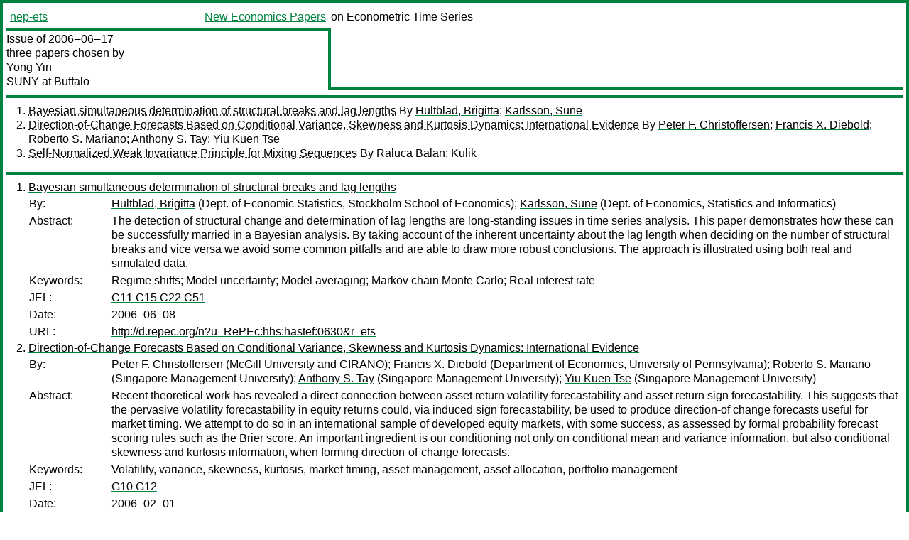

--- FILE ---
content_type: text/html
request_url: https://nep.repec.org/nep-ets/2006-06-17
body_size: 3023
content:
<!DOCTYPE html PUBLIC "-//W3C//DTD XHTML 1.0 Strict//EN" "http://www.w3.org/TR/xhtml1/DTD/xhtml1-strict.dtd">
<html xmlns="http://www.w3.org/1999/xhtml" lang="en-us" xml:lang="en-us">
<head>
<title>nep-ets 2006-06-17 papers</title>
<meta http-equiv="Content-type" content="text/html; charset=utf-8" />
<meta name="viewport" content="width=device-width, initial-scale=1.0, maximum-scale=1" />
<meta name="format-detection" content="telephone=no" />
<link rel="stylesheet" title="default" type="text/css" href="/css" />
</head>
<body>
<table id="riban_left_table">
<tr>
<td class="riban">
<table id="riban_left_table">
<tr>
<td align="left" width="50%" valign="middle">
<a class="intlink" id="report_link_in_riban_table" href="http://nep.repec.org/nep-ets.html">nep-ets</a></td>
<td align="right" valign="middle" width="50%" id="issue_service_name_td">
<a class="intlink" id="service_link_in_riban_table" href="http://nep.repec.org/">New Economics Papers</a>
</td>
</tr>
</table>
</td>
<td class="riban" width="64%"> on Econometric Time Series</td></tr></table>

<table width="100%" id="snake_table">
<tr>
<td id="edition_column" width="36%">
<div>Issue of 2006‒06‒17<br />
three papers chosen by<br />
<a class="trout" href="http://ideas.repec.org/e/pyi17.html">Yong Yin</a><br />
<a class="extlink" href="">SUNY at Buffalo</a><br />
</div>
</td>
<td id="repad_cell" width="64%"></td></tr></table>
<hr />

<ol class="liblo_ol">
<li class="liblo_li">
<a target="_blank" class="indoc" href="#p1">Bayesian simultaneous determination of structural breaks and lag lengths</a> By 
<a target="_blank" class="trout" href="http://econpapers.repec.org/scripts/search.pf?aus=Hultblad, Brigitta">Hultblad, Brigitta</a>; 
<a target="_blank" class="trout" href="http://econpapers.repec.org/scripts/search.pf?aus=Karlsson, Sune">Karlsson, Sune</a></li>
<li class="liblo_li">
<a target="_blank" class="indoc" href="#p2">Direction-of-Change Forecasts Based on Conditional Variance, Skewness and Kurtosis Dynamics: International Evidence</a> By 
<a target="_blank" class="trout" href="http://econpapers.repec.org/scripts/search.pf?aus=Peter F. Christoffersen">Peter F. Christoffersen</a>; 
<a target="_blank" class="trout" href="http://econpapers.repec.org/scripts/search.pf?aus=Francis X. Diebold">Francis X. Diebold</a>; 
<a target="_blank" class="trout" href="http://econpapers.repec.org/scripts/search.pf?aus=Roberto S. Mariano">Roberto S. Mariano</a>; 
<a target="_blank" class="trout" href="http://econpapers.repec.org/scripts/search.pf?aus=Anthony S. Tay">Anthony S. Tay</a>; 
<a target="_blank" class="trout" href="http://econpapers.repec.org/scripts/search.pf?aus=Yiu Kuen Tse">Yiu Kuen Tse</a></li>
<li class="liblo_li">
<a target="_blank" class="indoc" href="#p3">Self-Normalized Weak Invariance Principle for Mixing Sequences</a> By 
<a target="_blank" class="trout" href="http://econpapers.repec.org/scripts/search.pf?aus=Raluca Balan">Raluca Balan</a>; 
<a target="_blank" class="trout" href="http://econpapers.repec.org/scripts/search.pf?aus=Kulik">Kulik</a></li></ol>
<hr />
<ol class="coblo_ol">

<li class="coblo_li">
<div id="p1">
<a target="_blank" class="trout" href="http://econpapers.repec.org/RePEc:hhs:hastef:0630">Bayesian simultaneous determination of structural breaks and lag lengths</a></div>
<table class="basit">
<tr>
<td style="width: 7em" class="fina">By:</td>
<td class="fiva">
<a target="_blank" class="trout" href="http://econpapers.repec.org/scripts/search.pf?aus=Hultblad, Brigitta">Hultblad, Brigitta</a> (Dept. of Economic Statistics, Stockholm School of Economics); 
<a target="_blank" class="trout" href="http://econpapers.repec.org/scripts/search.pf?aus=Karlsson, Sune">Karlsson, Sune</a> (Dept. of Economics, Statistics and Informatics)</td></tr>
<tr>
<td style="width: 7em" class="fina">Abstract:</td>
<td class="fiva">The detection of structural change and determination of lag lengths are 
long-standing issues in time series analysis. This paper demonstrates how 
these can be successfully married in a Bayesian analysis. By taking account of 
the inherent uncertainty about the lag length when deciding on the number of 
structural breaks and vice versa we avoid some common pitfalls and are able to 
draw more robust conclusions. The approach is illustrated using both real and 
simulated data.</td></tr>
<tr>
<td style="width: 7em" class="fina">Keywords:</td>
<td class="fiva">Regime shifts; Model uncertainty; Model averaging; Markov chain Monte Carlo; Real interest rate</td></tr>
<tr>
<td style="width: 7em" class="fina">JEL:</td>
<td class="fiva">
<a target="_blank" class="trout" href="http://econpapers.repec.org/scripts/search.pf?jel=C11 C15 C22 C51">C11 C15 C22 C51</a></td></tr>
<tr>
<td style="width: 7em" class="fina">Date:</td>
<td class="fiva">2006–06–08</td></tr>
<tr>
<td style="width: 7em" class="fina">URL:</td>
<td class="fiva"><a target="_blank" class="trout" href="http://d.repec.org/n?u=RePEc:hhs:hastef:0630&amp;r=ets">http://d.repec.org/n?u=RePEc:hhs:hastef:0630&amp;r=ets</a></td></tr></table></li>

<li class="coblo_li">
<div id="p2">
<a target="_blank" class="trout" href="http://econpapers.repec.org/RePEc:pen:papers:06-016">Direction-of-Change Forecasts Based on Conditional Variance, Skewness and Kurtosis Dynamics: International Evidence</a></div>
<table class="basit">
<tr>
<td style="width: 7em" class="fina">By:</td>
<td class="fiva">
<a target="_blank" class="trout" href="http://econpapers.repec.org/scripts/search.pf?aus=Peter F. Christoffersen">Peter F. Christoffersen</a> (McGill University and CIRANO); 
<a target="_blank" class="trout" href="http://econpapers.repec.org/scripts/search.pf?aus=Francis X. Diebold">Francis X. Diebold</a> (Department of Economics, University of Pennsylvania); 
<a target="_blank" class="trout" href="http://econpapers.repec.org/scripts/search.pf?aus=Roberto S. Mariano">Roberto S. Mariano</a> (Singapore Management University); 
<a target="_blank" class="trout" href="http://econpapers.repec.org/scripts/search.pf?aus=Anthony S. Tay">Anthony S. Tay</a> (Singapore Management University); 
<a target="_blank" class="trout" href="http://econpapers.repec.org/scripts/search.pf?aus=Yiu Kuen Tse">Yiu Kuen Tse</a> (Singapore Management University)</td></tr>
<tr>
<td style="width: 7em" class="fina">Abstract:</td>
<td class="fiva">Recent theoretical work has revealed a direct connection between asset return 
volatility forecastability and asset return sign forecastability. This 
suggests that the pervasive volatility forecastability in equity returns 
could, via induced sign forecastability, be used to produce direction-of 
change forecasts useful for market timing. We attempt to do so in an 
international sample of developed equity markets, with some success, as 
assessed by formal probability forecast scoring rules such as the Brier score. 
An important ingredient is our conditioning not only on conditional mean and 
variance information, but also conditional skewness and kurtosis information, 
when forming direction-of-change forecasts.</td></tr>
<tr>
<td style="width: 7em" class="fina">Keywords:</td>
<td class="fiva">Volatility, variance, skewness, kurtosis, market timing, asset management, asset allocation, portfolio management</td></tr>
<tr>
<td style="width: 7em" class="fina">JEL:</td>
<td class="fiva">
<a target="_blank" class="trout" href="http://econpapers.repec.org/scripts/search.pf?jel=G10 G12">G10 G12</a></td></tr>
<tr>
<td style="width: 7em" class="fina">Date:</td>
<td class="fiva">2006–02–01</td></tr>
<tr>
<td style="width: 7em" class="fina">URL:</td>
<td class="fiva"><a target="_blank" class="trout" href="http://d.repec.org/n?u=RePEc:pen:papers:06-016&amp;r=ets">http://d.repec.org/n?u=RePEc:pen:papers:06-016&amp;r=ets</a></td></tr></table></li>

<li class="coblo_li">
<div id="p3">
<a target="_blank" class="trout" href="http://econpapers.repec.org/RePEc:pqs:wpaper:082006">Self-Normalized Weak Invariance Principle for Mixing Sequences</a></div>
<table class="basit">
<tr>
<td style="width: 7em" class="fina">By:</td>
<td class="fiva">
<a target="_blank" class="trout" href="http://econpapers.repec.org/scripts/search.pf?aus=Raluca Balan">Raluca Balan</a> (University of Ottawa, LRSP); 
<a target="_blank" class="trout" href="http://econpapers.repec.org/scripts/search.pf?aus=Kulik">Kulik</a> (Wroclaw University and University of Ottawa)</td></tr>
<tr>
<td style="width: 7em" class="fina">Abstract:</td>
<td class="fiva">In this article we give a necessary and su±cient condition for a 
selfnormalized weak invariance principle, in the case of a strictly stationary 
Á-mixing sequence fXjgj¸1. This is obtained under the assumptions that the 
function L(x) = EX2 1 1fjX1·xg is slowly varying at 1 and the mixing 
coe±cients satisfy Á1=2(n) &lt; .</td></tr>
<tr>
<td style="width: 7em" class="fina">Keywords:</td>
<td class="fiva">Self-normalized, weak invariance principle, mixing sequences.</td></tr>
<tr>
<td style="width: 7em" class="fina">JEL:</td>
<td class="fiva">
<a target="_blank" class="trout" href="http://econpapers.repec.org/scripts/search.pf?jel=C10 C40">C10 C40</a></td></tr>
<tr>
<td style="width: 7em" class="fina">Date:</td>
<td class="fiva">2005–03–30</td></tr>
<tr>
<td style="width: 7em" class="fina">URL:</td>
<td class="fiva"><a target="_blank" class="trout" href="http://d.repec.org/n?u=RePEc:pqs:wpaper:082006&amp;r=ets">http://d.repec.org/n?u=RePEc:pqs:wpaper:082006&amp;r=ets</a></td></tr></table></li></ol>
<hr />

<div class="aboutreport issuefooter">This nep-ets issue is ©2006 by <a href="http://ideas.repec.org/e/pyi17.html"></a>Yong Yin. It is provided as is without any express or implied warranty. It may be freely redistributed in whole or in part for any purpose. If distributed in part, please include this notice.</div>
<div class="aboutnep issuefooter">General information on the NEP project can be found at <a class="intlink" href="http://nep.repec.org/">http://nep.repec.org</a>. For comments please write to the director of NEP, <a class="extlink" href="http://novarese.org/">Marco Novarese</a> at &lt;director@nep.repec.org&gt;. Put “NEP” in the subject, otherwise your mail may be rejected.</div> 
<div class="issuefooter">NEP’s infrastructure is sponsored by

<td align="left" class="head_sponsor_text">
the <a class="intlink" href="">School of Economics and Finance</a>
of <a class="intlink" href="">Massey University</a> 
in New Zealand.</td>
</div>

<hr />
</body>
<div class="footer">
This page is being maintained by
<a class="int footer_link" href="http://openlib.org/home/krichel/">Thomas Krichel</a>.
It was last updated on 
2023‒07‒08 at 13:35.
</div>
</html>
